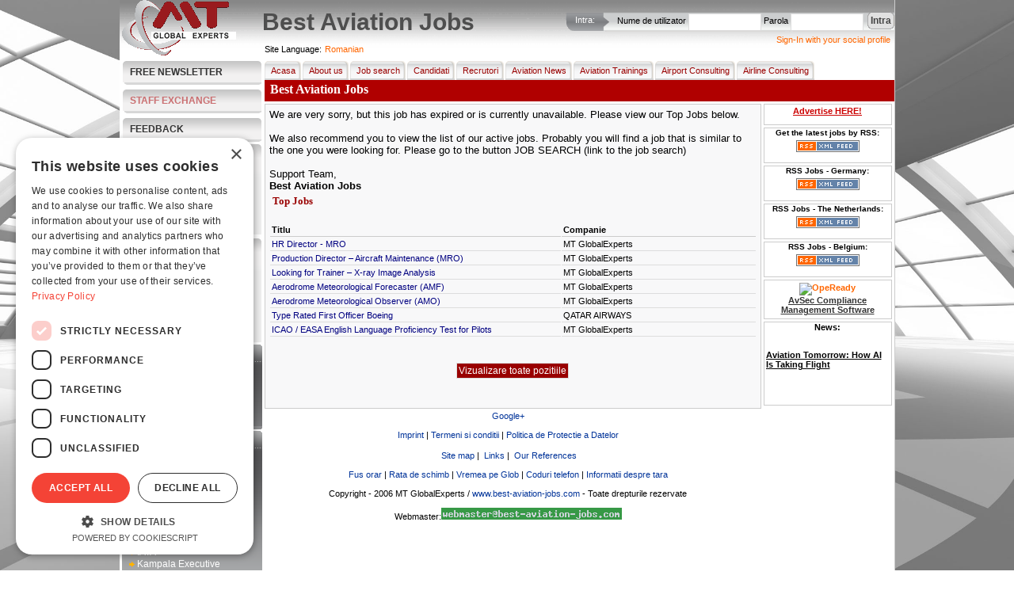

--- FILE ---
content_type: text/html; charset=UTF-8
request_url: https://www.best-aviation-jobs.com/ro/jobs/preview_job/82661/82661/Hiring+B737NG+TRI+-+Air+India+Express
body_size: 9579
content:
<!DOCTYPE html>
            <html xmlns="http://www.w3.org/1999/xhtml" lang="ro" xml:lang="ro" dir="ltr">
		
<head>
<title>Best Aviation Jobs</title>
<base href="https://www.best-aviation-jobs.com" />
<meta http-equiv="Content-Type" content="text/html; charset=UTF-8" />
<meta name="description" content="Best Aviation Jobs - oameni din interiorul aviatiei, combinand experienta ampla in domeniu cu cele mai inovative tehnologii. " />
<meta name="keywords" content="aviatiei" />
<meta name="robots" content="index,follow,all" />
<meta name="revisit-after" content="1 Days"/>
<meta name="google-site-verification" content="bfLMk3Xx8_Fd-PBx2OSFTIrXuwQUG-BCyhAZtR_rJZI" />
<meta name="expires" content="0" /><meta name="resource-type" content="document" />
<meta name="verify-v1" content="RmDPYhc9OLkLXkqFyRF3vLmeIkLkQQBvTJT6qLEi+9k=" />
<meta name="rating" content="general" />
<meta name="audience" content="all" />
<meta name="distribution" content="global" />
<meta name="content-language" content="ro" />

<link media="all" rel="alternate" type="application/rss+xml" title="Job Search by RSS"   href="https://www.best-aviation-jobs.com/ro/rssfeeds"   />
<link rel="stylesheet" type="text/css"  href="https://www.best-aviation-jobs.com/templates/default/site/styles/main1.css"  media="screen" />
<link rel="stylesheet" type="text/css"  href="https://www.best-aviation-jobs.com/templates/default/site/styles/menu.css"  media="screen" />
<link rel="stylesheet" type="text/css"  href="https://www.best-aviation-jobs.com/templates/default/site/styles/print.css"  media="print" />

<script>
window.dataLayer = window.dataLayer || [];
dataLayer.push({
  'event': 'default_consent',
  'analytics_storage': 'denied',
  'ad_storage': 'denied',
  'ad_user_data': 'denied',
  'ad_personalization': 'denied'
});
</script>

<!-- Google Tag Manager -->
<script>(function(w,d,s,l,i){w[l]=w[l]||[];w[l].push({'gtm.start':
new Date().getTime(),event:'gtm.js'});var f=d.getElementsByTagName(s)[0],
j=d.createElement(s),dl=l!='dataLayer'?'&l='+l:'';j.async=true;j.src=
'https://www.googletagmanager.com/gtm.js?id='+i+dl;f.parentNode.insertBefore(j,f);
})(window,document,'script','dataLayer','GTM-KN8VZSFC');</script>
<!-- End Google Tag Manager -->

<script language="javascript" type="text/javascript"  src="https://www.best-aviation-jobs.com/templates/default/site/scripts/jquery-1.11.1.min.js"></script>
<script language="javascript" type="text/javascript"  src="https://www.best-aviation-jobs.com/templates/default/site/scripts/fancybox/jquery.fancybox.pack.js"></script>
<script language="javascript" type="text/javascript"  src="https://www.best-aviation-jobs.com/templates/default/site/scripts/main.js"></script>
<script language="javascript" type="text/javascript"  src="https://www.best-aviation-jobs.com/templates/default/site/scripts/generic.js"></script>

<script src='https://www.google.com/recaptcha/api.js'></script>
</head>
 <body>

<!-- Google Tag Manager (noscript) -->
<noscript><iframe src="https://www.googletagmanager.com/ns.html?id=GTM-KN8VZSFC"
height="0" width="0" style="display:none;visibility:hidden"></iframe></noscript>
<!-- End Google Tag Manager (noscript) -->
<script language="javascript" type="text/javascript">
	var POST_SUBMIT = 0;
	if (parseInt(0) == 1) POST_SUBMIT = 1;
	var __IMGPATH = 'templates/default/site/images/';
</script>
<div class="pagedescr">
    <div>Aviation Job Search - from the best companies in the world.</div>
    <div>career builder, aviation jobs for pilots, cabin crew, support team. Companies - post a job, search the
        employee database, request candidate search, use our premium membership.
    </div>
    <strong>Aviation Recruitment and Aviation Jobs</strong><br/>

    <div>
        What you can find at our website:
        <strong>Jobsearch</strong> for candidates - copy and paste your <strong>CV</strong>, receive jobs by email,
        <strong>apply for jobs</strong> view examples of <strong>Aviation Jobs</strong>
    </div>
    <ul>
        <li>Aviation Jobs Germany</li>
        <li>Aviation Jobs India</li>
        <li>Aviation Jobs Indonesia</li>
        <li>Aviation Jobs Dubai</li>
        <li>Aviation Jobs Korea</li>
        <li>Aviation Jobs Canada</li>
        <li>Aviation Jobs Switzerland</li>
        <li>Aviation Jobs Qatar</li>
        <li>Aviation Jobs Worldwide</li>
        <li>Aviation Jobs from Kingfisher Airlines</li>
        <li>Aviation Jobs from Lufthansa</li>
        <li>Aviation Jobs from Emirates</li>
        <li>Aviation Jobs from MT GlobalExperts</li>
        <li>Aviation Jobs from AirBridge</li>
        <li>Aviation Jobs from QATAR AIRWAYS</li>
        <li>Aviation Jobs from IATA</li>
        <li>Aviation Jobs from many more aviation companies</li>
    </ul>
    <div class="keyphases">
        <a href="https://www.best-aviation-jobs.com/search/jobsearch"  onclick="createCookie('tab',0,1)" title="Job Search">Job Search</a> |
        <a href="https://www.best-aviation-jobs.com/news"  onclick="createCookie('tab',0,1)" title="Aviation News">Aviation News</a> |
        <a href="https://www.best-aviation-jobs.com/about_us"  onclick="createCookie('tab',1,1)" title="Despre noi">Despre noi</a> |
        <a href="https://www.best-aviation-jobs.com/addresume"  title="Candidates - Add Your Resume">Candidates - Add Your Resume</a> |
        <a href="https://www.best-aviation-jobs.com/recruiters"  title="Recruiters - Post a Job">Recruiters - Post a Job</a> |
        <a href="https://www.best-aviation-jobs.com/sitemap"  onclick="createCookie('tab',0,1)" title="Sitemap">Sitemap</a> |
    </div>
</div>


<div class="page">
    <img id="bg"  src="https://www.best-aviation-jobs.com/templates/default/site/images/bg_luftfahrt1.jpg" />
    <!-- HEADER -->
    <div class="header">
        <div id="header_image">
            <a href="https://www.best-aviation-jobs.com/ro"  title="Acasa"><img src="templates/default/site/images/MtGlobalExperts.gif"
                                                                       alt="Best Aviation Jobs" title="Best Aviation Jobs"
                                                                       border="0"/></a>
        </div>
        <div id="login_up">
            <div id="loginTitle">Intra:</div>
            <img src="https://www.best-aviation-jobs.com/templates/default/site/images/tu_m.gif"  style="float:left" alt="Intra"/>

            <div id="loginFormBox">
                
                <form method="post" action="https://www.best-aviation-jobs.com/ro/profile/login" name="loginform"
                      onkeydown="if(event.keyCode == 13) { document.loginform.submit(); }">
                    <input type="hidden" name="form_act" value="login"/>

                    <div style="float:left; padding-top:5px; padding-right:3px;">Nume de utilizator</div>
                    <div style="float:left; "><input tabindex="1" type="text" name="username" id="username" size="13"
                                                     maxlength="50"/></div>
                    <div style="float:left; padding-left:3px; padding-top:5px; padding-right:3px;">Parola</div>
                    <div style="float:left"><input tabindex="2" type="password" name="password" id="password" size="13"
                                                   maxlength="50"/></div>
                    <div style="float:left; margin-top:4px; margin-left:5px;">
                        <a tabindex="3" style="cursor:pointer;" onclick="document.loginform.submit();"
                           class="grBtn"><span>Intra</span></a>
                    </div>
                </form>
                
                
            </div>
            <div class="clear"></div>
            <div class="janrain">
			<a class="janrainEngage"  href="https://www.best-aviation-jobs.com/#">Sign-In with your social profile</a>
			</div>
        </div>
        <h1 id="printPrintTitle">Best Aviation Jobs</h1>

        <div class="clear"></div>
        <div id="available_langs">
            <p class="lang_title">View Best Aviation Jobs in</p>
            <ul>
                
                <li><a class="bg"  href="https://www.best-aviation-jobs.com/bg/jobs/preview_job/82661/82661/Hiring+B737NG+TRI+-+Air+India+Express"  title="Bulgarian">Български</a></li>
                
                <li><a class="zh"  href="https://www.best-aviation-jobs.com/zh/jobs/preview_job/82661/82661/Hiring+B737NG+TRI+-+Air+India+Express"  title="Chinese">中文</a></li>
                
                <li><a class="cs"  href="https://www.best-aviation-jobs.com/cs/jobs/preview_job/82661/82661/Hiring+B737NG+TRI+-+Air+India+Express"  title="Czech">Čeština</a></li>
                
                <li><a class="en"  href="https://www.best-aviation-jobs.com/en/jobs/preview_job/82661/82661/Hiring+B737NG+TRI+-+Air+India+Express"  title="English">English</a></li>
                
                <li><a class="fr"  href="https://www.best-aviation-jobs.com/fr/jobs/preview_job/82661/82661/Hiring+B737NG+TRI+-+Air+India+Express"  title="French">Français</a></li>
                
                <li><a class="de"  href="https://www.best-aviation-jobs.com/de/jobs/preview_job/82661/82661/Hiring+B737NG+TRI+-+Air+India+Express"  title="German">Deutsch</a></li>
                
                <li><a class="gr"  href="https://www.best-aviation-jobs.com/gr/jobs/preview_job/82661/82661/Hiring+B737NG+TRI+-+Air+India+Express"  title="Greek">Greek</a></li>
                
                <li><a class="ro"  href="https://www.best-aviation-jobs.com/ro/jobs/preview_job/82661/82661/Hiring+B737NG+TRI+-+Air+India+Express"  title="Romanian">Romanian</a></li>
                
                <li><a class="ru"  href="https://www.best-aviation-jobs.com/ru/jobs/preview_job/82661/82661/Hiring+B737NG+TRI+-+Air+India+Express"  title="Russian">Pусский</a></li>
                
                <li><a class="es"  href="https://www.best-aviation-jobs.com/es/jobs/preview_job/82661/82661/Hiring+B737NG+TRI+-+Air+India+Express"  title="Spanish">Español</a></li>
                
                <li><a class="uk"  href="https://www.best-aviation-jobs.com/uk/jobs/preview_job/82661/82661/Hiring+B737NG+TRI+-+Air+India+Express"  title="Ukrainian">Украї́нська</a></li>
                
                <li><a class="vi"  href="https://www.best-aviation-jobs.com/vi/jobs/preview_job/82661/82661/Hiring+B737NG+TRI+-+Air+India+Express"  title="Vietnamese">Vietnamese</a></li>
                
            </ul>
        </div>
        <div class="clear"></div>

    </div>
    <!-- ENDING HEADER -->
    <!-- LEFTMENU STARTING -->
    <div id="leftmenu">
        <dl class="newsLetter">
            <dd><a href="https://www.best-aviation-jobs.com/ro/newsletter">Free Newsletter</a></dd>
        </dl>
        <dl class="newsLetter">
            <dd class="staff-exchange-button"><a href="https://www.best-aviation-jobs.com/ro/staff-exchange">STAFF EXCHANGE</a></dd>
        </dl>
        <dl class="newsLetter">
            <dd><a href="https://www.best-aviation-jobs.com/ro/feedback">FEEDBACK</a></dd>
        </dl>
        
        

        
        <dl class="listMenu">
            <dd class="boxtitle" onclick="document.location='?act=addresume'">Candidati</dd>
            
            <dd onclick="location='?act=profile&amp;sub=register&amp;c=1'">
                <div><a href="https://www.best-aviation-jobs.com/ro/profile/register/?c=1">Inregistrare gratuita</a></div>
            </dd>
            
            <dd onclick="location='https://www.best-aviation-jobs.com/?act=alerts&amp;sub=jobs_alert'">
                <div><a href="https://www.best-aviation-jobs.com/ro/alerts/jobs_alert">Job alerts by E-mail</a></div>
            </dd>
            <dd onclick="location='https://www.best-aviation-jobs.com/?act=search&amp;sub=jobsearch'">
                <div><a href="https://www.best-aviation-jobs.com/ro/search/jobsearch">Job Search</a></div>
            </dd>
            <dd onclick="location='https://www.best-aviation-jobs.com/?act=search&amp;sub=jobsearc'">
                <div><a href="https://www.best-aviation-jobs.com/ro/search/jobsearch">Vizualizare toate pozitiile</a></div>
            </dd>

            
            <dd onclick="location='https://www.best-aviation-jobs.com/?act=addresume'">
                <div><a href="https://www.best-aviation-jobs.com/ro/addresume">Add Resume</a></div>
            </dd>
            
            <!--				<dd onclick="location='https://www.best-aviation-jobs.com/?act=cv_writing'"><div><a href="https://www.best-aviation-jobs.com/ro/cv_writing"  >CV Writing</a></div></dd>
                            <dd onclick="location='https://www.best-aviation-jobs.com/?act=interview_skills_trainings'"><div><a href="https://www.best-aviation-jobs.com/ro/interview_skills_trainings"  >Interview Skills Trainings</a></div></dd>-->
        </dl>
        
        
        <dl class="listMenu">
            <dd class="boxtitle" onclick="document.location='?act=forrecruiters'">Recrutori</dd>
            <dd onclick="location='https://www.best-aviation-jobs.com/?act=postjob'">
                <div><a href="https://www.best-aviation-jobs.com/ro/postjob">Post Jobs</a></div>
            </dd>
            <dd onclick="location='https://www.best-aviation-jobs.com/?act=viewresumes'">
                <div><a href="https://www.best-aviation-jobs.com/ro/viewresumes">View Resumes</a></div>
            </dd>
            <dd onclick="location='https://www.best-aviation-jobs.com/?act=alerts&amp;sub=cvs_alert'">
                <div><a href="https://www.best-aviation-jobs.com/ro/alerts/cvs_alert">Latest Resumes by E-Mail</a></div>
            </dd>
            <dd onclick="location='https://www.best-aviation-jobs.com/?act=jobs&amp;sub=candidate_request'">
                <div><a href="https://www.best-aviation-jobs.com/ro/jobs/candidate_request">Ask for Candidate Search</a></div>
            </dd>
            <dd onclick="location='https://www.best-aviation-jobs.com/?act=crewdays'">
                <div><a href="https://www.best-aviation-jobs.com/ro/crewdays">Crew Recruitment Days</a></div>
            </dd>
            <dd onclick="location='https://www.best-aviation-jobs.com/?act=advertise'">
                <div><a href="https://www.best-aviation-jobs.com/ro/advertise">Advertise with us</a></div>
            </dd>
        </dl>
        
        
        <div id="TopJobsB">
            <div id="TopJobsT">
                <div id="TopJobsTitle">Top Job Offers:</div>
                <script language="javascript" type="text/javascript">
                    /* <![CDATA[ */
                    var v_content = '';
                    v_content = [	['<a style=color:white; href=ro\/jobs\/preview_job\/82674\/82674\/HR+Director+-+MRO>HR Director - MRO<\/a><br \/><br \/><a style=color:white; href=ro/jobs/preview_job/82673/82673/Production+Director+%E2%80%93+Aircraft+Maintenance+%28MRO%29>Production Director – Aircraft Maintenance (MRO)<\/a><br \/><br \/>','Production Director – Aircraft Maintenance (MRO)','_blank'],	['<a style=color:white; href=ro\/jobs\/preview_job\/82672\/82672\/Looking+for+Trainer+%E2%80%93+X-ray+Image+Analysis>Looking for Trainer – X-ray Image Analysis<\/a><br \/><br \/><a style=color:white; href=ro/jobs/preview_job/82671/82671/Aerodrome+Meteorological+Forecaster+%28AMF%29>Aerodrome Meteorological Forecaster (AMF)<\/a><br \/><br \/>','Aerodrome Meteorological Forecaster (AMF)','_blank'],	['<a style=color:white; href=ro\/jobs\/preview_job\/82670\/82670\/Aerodrome+Meteorological+Observer+%28AMO%29>Aerodrome Meteorological Observer (AMO)<\/a><br \/><br \/><a style=color:white; href=ro/jobs/preview_job/82669/82669/Type+Rated+First+Officer+Boeing>Type Rated First Officer Boeing<\/a><br \/><br \/>','Type Rated First Officer Boeing','_blank']];
                    /* ]]> */
                </script>
                <div style="margin-right: -11px">
                    <script type="text/javascript"  src="https://www.best-aviation-jobs.com/templates/default/site/scripts/v_newsticker_1.js"></script>
                </div>
            </div>
            <div style="display:none">
                Top Job Offers:<br/>
            </div>
        </div>
        
        
        <div id="TopRB">
            <div id="TopRT">
                <div id="TopRTitle">Recrutori de top</div>
                <ul id="TopRList">
                    
                    <li><a href="https://www.best-aviation-jobs.com/ro/member/view_company/17972"  title="airBaltic">airBaltic</a>
                    </li>
                    
                    <li><a href="https://www.best-aviation-jobs.com/ro/member/view_company/11081"  title="ARTS">ARTS</a>
                    </li>
                    
                    <li><a href="https://www.best-aviation-jobs.com/ro/member/view_company/18220"  title="AVIK AVIATION">AVIK AVIATION</a>
                    </li>
                    
                    <li><a href="https://www.best-aviation-jobs.com/ro/member/view_company/17270"  title="Bombardier">Bombardier</a>
                    </li>
                    
                    <li><a href="https://www.best-aviation-jobs.com/ro/member/view_company/18447"  title="EGIS">EGIS</a>
                    </li>
                    
                    <li><a href="https://www.best-aviation-jobs.com/ro/member/view_company/15259"  title="Etihad Airways">Etihad Airways</a>
                    </li>
                    
                    <li><a href="https://www.best-aviation-jobs.com/ro/member/view_company/18191"  title="First 2 Resource Limited">First 2 Resource Limited</a>
                    </li>
                    
                    <li><a href="https://www.best-aviation-jobs.com/ro/member/view_company/18808"  title="Heston Airlines">Heston Airlines</a>
                    </li>
                    
                    <li><a href="https://www.best-aviation-jobs.com/ro/member/view_company/912"  title="IATA">IATA</a>
                    </li>
                    
                    <li><a href="https://www.best-aviation-jobs.com/ro/member/view_company/18835"  title="Kampala Executive Aviation">Kampala Executive Aviation</a>
                    </li>
                    
                </ul>
            </div>
        </div>
        
        
        <div class="listMenu">
            <div class="boxtitle">Today`s Survey:</div>
            <div id="survey">
                
    <label class="survey_title">How do you feel about the current job market in aviation?</label><br/>
    
                <form action="" method="post" name="surveyform">
    <input type="hidden" name="vote_act" value="5"/>
    <input type="hidden" name="question_id" value="27"/>
    

    <div style="padding-left:7px; padding-top:5px;">
        


        <div style="float:left"><input type="radio" name="answer" id="answer_103" value="103"
                                       class="radio"/></div>
        <div onclick="markField('answer_103', 1);"
             style="cursor:pointer; float:left; width:120px; font-size:12px; color:#333333 ">Very optimistic
        </div>
        <div class="clear" style="padding-top:7px;"></div>

        


        <div style="float:left"><input type="radio" name="answer" id="answer_104" value="104"
                                       class="radio"/></div>
        <div onclick="markField('answer_104', 1);"
             style="cursor:pointer; float:left; width:120px; font-size:12px; color:#333333 ">Somewhat optimistic
        </div>
        <div class="clear" style="padding-top:7px;"></div>

        


        <div style="float:left"><input type="radio" name="answer" id="answer_105" value="105"
                                       class="radio"/></div>
        <div onclick="markField('answer_105', 1);"
             style="cursor:pointer; float:left; width:120px; font-size:12px; color:#333333 ">Neutral 
        </div>
        <div class="clear" style="padding-top:7px;"></div>

        


        <div style="float:left"><input type="radio" name="answer" id="answer_106" value="106"
                                       class="radio"/></div>
        <div onclick="markField('answer_106', 1);"
             style="cursor:pointer; float:left; width:120px; font-size:12px; color:#333333 ">Pessimistic
        </div>
        <div class="clear" style="padding-top:7px;"></div>

        


        <div style="float:left"><input type="radio" name="answer" id="answer_107" value="107"
                                       class="radio"/></div>
        <div onclick="markField('answer_107', 1);"
             style="cursor:pointer; float:left; width:120px; font-size:12px; color:#333333 ">Very pessimistic
        </div>
        <div class="clear" style="padding-top:7px;"></div>

        

    </div>
    <div align="center" style="white-space: nowrap; margin-top: 5px;">
        <input type="submit" name="vote" value="Vote" style=" margin-right:5px; float:left;" class="button"
               onclick="return CheckAnswer();"/>
        <input type="button" name="archive" value="Archive" style=" margin-right:0; float:left;" class="button"
               onclick="document.location='https://www.best-aviation-jobs.com/ro/poll/archive'"/>
    </div>
    <div style="clear:both; padding-bottom:5px;"></div>
    &raquo; <a href="https://www.best-aviation-jobs.com/ro/poll"  title="">Results</a>

</form>

<script type="text/javascript" language="javascript">
    /* <![CDATA[ */
    function setSurvayOption(formname, answer_id) {
        image_path = 'templates/default/site/images/';
        form_obj = eval('document.' + formname);
        radio_obj = eval('document.' + formname + '.answer_' + answer_id);
        radio_obj.checked = true;
        a = 1;
        for (i = 3; i <= (form_obj.elements.length - 2); i++) {
            a_obj = eval('document.' + formname + '.answer_' + a);
            i_obj = eval('document.' + formname + '.image_' + a);
            if (a_obj.checked) {
                i_obj.src = image_path + 'survay/checkbox_on.gif';
            } else {
                i_obj.src = image_path + 'survay/checkbox.gif';
            }
            a++;
        }

    }

    function CheckAnswer() {

        var radioObj = document.surveyform.answer;
        var radioLength = radioObj.length;
        var bool = false;
        for (var i = 0; i < radioLength; i++) {

            if (radioObj[i].checked) {

                bool = true;

            }
        }
        if (!bool) {

            alert('Please select an answer');
            return false;
        } else {

            return true;

        }
    }
    /* ]]> */
</script>
                
                
            </div>
            <div class="clear"></div>
        </div>
        
        <div class="clear"></div>
        <div align="center" id="banner_1" class="leftBanner"></div>
        <div align="center" id="banner_2" class="leftBanner"></div>
        <div align="center" id="banner_3" class="leftBanner"></div>
        <div align="center" id="banner_4" class="leftBanner"></div>
        <div class="clear"></div>
    </div>
    <!-- ENDING LEFTMENU -->
    <!-- BODY STARTING -->
    <div id="body">
        <!-- HEADERMENU -->

        <div class="lang active"><label for="active_lang">Site Language:</label>&nbsp;<a id="active_lang"
                                                                                                class="picker">Romanian</a>
        </div>
        <div class="menu">
            <ul>
                <li><a href="https://www.best-aviation-jobs.com/ro"  title="Acasa"><img src="templates/default/site/images/px.gif" width="3"
                                                                              height="24"
                                                                              border="0"
                                                                              alt="Acasa">Acasa</a>
                </li>
                <li><a href="https://www.best-aviation-jobs.com/ro/about_us"  title="Despre noi"><img src="templates/default/site/images/px.gif" width="3" height="24"
                                                                         border="0" alt="Despre noi"/>About
                    us</a></li>
                <li><a href="https://www.best-aviation-jobs.com/ro/search/jobsearch"  title="Cauta loc de munca"><img src="templates/default/site/images/px.gif"
                                                                                           alt="Cauta loc de munca"
                                                                                           width="3"
                                                                                           height="24" border="0">Job
                    search</a></li>
                
                <li>
                    <a href="https://www.best-aviation-jobs.com/ro/addresume"  title="Candidati"><img src="templates/default/site/images/px.gif" width="3" height="24"
                                                                            border="0" alt="Candidati"/>Candidati
                        <!--[if IE 7]><!--></a><!--<![endif]-->
                    <!--[if lte IE 6]>
                    <table>
                        <tr>
                            <td><![endif]-->
                    <ul>
                        
                        <li><a href="https://www.best-aviation-jobs.com/ro/profile"  title="Intra">Intra</a></li>
                        <li><a href="https://www.best-aviation-jobs.com/ro/profile/register/?c=1"  title="Inregistrare gratuita">Register
                            free</a></li>
                        <!-- END notlogged -->
                        
                        <li><a href="https://www.best-aviation-jobs.com/ro/member"  title="Editeaza/vizualizeaza CV">Editeaza/vizualizeaza CV</a></li>
                        <li><a href="https://www.best-aviation-jobs.com/ro/alerts/jobs_alert"  title="Job alerts by E-mail">Job alerts
                            by
                            E-mail</a></li>
                        <li><a href="https://www.best-aviation-jobs.com/ro/search/jobsearch"  title="Cauta loc de munca">Cauta loc de munca</a></li>
                        <li><a href="https://www.best-aviation-jobs.com/ro/interview_tips"  title="Sugestii pentru interviuri">Sugestii pentru interviuri</a></li>
                        <li><a href="https://www.best-aviation-jobs.com/ro/delacc"  title="Delete My Account">Delete My Account</a></li>
                        <!--									<li><a href="https://www.best-aviation-jobs.com/ro/cv_writing"  title="CV Writing">CV Writing</a></li>
                                                            <li><a href="https://www.best-aviation-jobs.com/ro/interview_skills_trainings"  title="Interview Skills Trainings">Interview Skills Trainings</a></li>-->
                    </ul>
                    <!--[if lte IE 6]></td></tr></table></a><![endif]-->
                </li>
                
                
                <li><a href="https://www.best-aviation-jobs.com/ro/recruiters"  title="Recrutori"><img src="templates/default/site/images/px.gif"
                                                                               alt="Recrutori" width="3"
                                                                               height="24"
                                                                               border="0"/>Recrutori
                    <!--[if IE 7]><!--></a><!--<![endif]-->
                    <!--[if lte IE 6]>
                    <table>
                        <tr>
                            <td><![endif]-->
                    <ul>
                        <!-- BEGIN notlogged -->
                        <li><a href="https://www.best-aviation-jobs.com/ro/profile"  title="Intra">Intra</a></li>
                        <li><a href="https://www.best-aviation-jobs.com/ro/profile/register/?c=2"  title="Inregistrare gratuita">Register
                            free</a></li>
                        
                        
                        <li><a href="https://www.best-aviation-jobs.com/ro/member"  title="Editeaza profil">Editeaza profil</a></li>
                        <li><a href="https://www.best-aviation-jobs.com/ro/jobs/paid_job"  title="Publica un anunt platit">Publish paid job
                            ad</a></li>
                        <li><a href="https://www.best-aviation-jobs.com/ro/jobs/post_premium_job"  title="Publica un anunt- Utilizatori Premium">Publish
                            job-Premium users</a></li>
                        <li><a href="https://www.best-aviation-jobs.com/ro/jobs/view_candidates"  title="Vizualizeaza candidati">View
                            candidates</a></li>
                        <li><a href="https://www.best-aviation-jobs.com/ro/payments"  title="Statut plata">Statut plata</a></li>
                        <li><a href="https://www.best-aviation-jobs.com/ro/jobs"  title="Lucreaza cu pozitiile">Lucreaza cu pozitiile</a></li>
                        <li><a href="https://www.best-aviation-jobs.com/ro/search/cvsearch"  title="Cautare baza de date">Search the
                            database</a></li>
                        <li><a href="https://www.best-aviation-jobs.com/ro/jobs/candidate_request"  title="Cerere Cautare candidati">Request
                            for Candidates Search</a></li>
                        <li><a href="https://www.best-aviation-jobs.com/ro/payments/?premium=1"  title="Membru Premium">Premium
                            Membership</a></li>
                        <li><a href="https://www.best-aviation-jobs.com/ro/Pilots-Cabin-Crew-Leasing"  title="Pilots/Cabin Crew Leasing">Pilots/Cabin
                            Crew Leasing</a></li>
                        <li><a href="https://www.best-aviation-jobs.com/ro/Publish-Press-release"  title="Publish Press-release">Publish
                            Press-release</a></li>
                        <li><a href="https://www.best-aviation-jobs.com/ro/advertise"  title="Advertise with us">Advertise with us</a></li>

                    </ul>
                    <!--[if lte IE 6]></td></tr></table></a><![endif]-->
                </li>
                
                <li><a href="https://www.best-aviation-jobs.com/ro/news"  title="Aviation News"><img src="templates/default/site/images/px.gif" width="3" height="24"
                                                                          border="0" alt="Aviation News"/>Aviation
                    News</a></li>
                <li><a href="https://www.best-aviation-jobs.com/ro/trainings"  title="Aviation Trainings"><img src="templates/default/site/images/px.gif" width="3"
                                                                                    height="24"
                                                                                    border="0"
                                                                                    alt="Aviation Trainings"/>Aviation
                    Trainings</a></li>
                <li><a href="https://www.best-aviation-jobs.com/ro/airport_consulting"  title="Airport Consulting"><img src="templates/default/site/images/px.gif"
                                                                                             width="3" height="24"
                                                                                             border="0"
                                                                                             alt="Airport Consulting"/>Airport
                    Consulting</a></li>
                <li><a href="https://www.best-aviation-jobs.com/ro/airline_consulting"  title="Airline Consulting"><img src="templates/default/site/images/px.gif"
                                                                                             width="3" height="24"
                                                                                             border="0"
                                                                                             alt="Airline Consulting"/>Airline
                    Consulting</a></li>
            </ul>
        </div>
        <div style="clear:both;"></div>
        <!-- end of main nav -->
        <!-- HEADERMENU ENDING -->
        <!-- PAGE CONTENT BODY -->
        <div id="modTitle">Best Aviation Jobs</div>
        <div style="float:left;" id="innerbody1">
            
            <div id="innerbody">
                We are very sorry, but this job has expired or is currently unavailable. Please view our Top Jobs below.
<br />
<br />
We also recommend you to view the list of our active jobs. Probably you will find a job that is similar to the one you were looking for. Please go to the button JOB SEARCH (link to the job search)
<br />
<br />
Support Team,
<br />
<strong>Best Aviation Jobs</strong>
<br />
<h3>Top Jobs</h3>
<br />
<table class="Grid" width="100%" border="0" cellspacing="1" cellpadding="1" summary="best-aviation-jobs">
    <thead>
        <tr>
            <td width="60%">Titlu</td>
            <td>Companie</td>
        </tr>
    </thead>
    <tbody>
        
        <tr>

            <td><a title="HR Director - MRO"  href="https://www.best-aviation-jobs.com/ro/jobs/preview_job/82674/82674/HR+Director+-+MRO">HR Director - MRO</a></td>
            <td>MT GlobalExperts</td>
        </tr>
        
        <tr>

            <td><a title="Production Director – Aircraft Maintenance (MRO)"  href="https://www.best-aviation-jobs.com/ro/jobs/preview_job/82673/82673/Production+Director+%E2%80%93+Aircraft+Maintenance+%28MRO%29">Production Director – Aircraft Maintenance (MRO)</a></td>
            <td>MT GlobalExperts</td>
        </tr>
        
        <tr>

            <td><a title="Looking for Trainer – X-ray Image Analysis "  href="https://www.best-aviation-jobs.com/ro/jobs/preview_job/82672/82672/Looking+for+Trainer+%E2%80%93+X-ray+Image+Analysis">Looking for Trainer – X-ray Image Analysis </a></td>
            <td>MT GlobalExperts</td>
        </tr>
        
        <tr>

            <td><a title="Aerodrome Meteorological Forecaster (AMF)"  href="https://www.best-aviation-jobs.com/ro/jobs/preview_job/82671/82671/Aerodrome+Meteorological+Forecaster+%28AMF%29">Aerodrome Meteorological Forecaster (AMF)</a></td>
            <td>MT GlobalExperts</td>
        </tr>
        
        <tr>

            <td><a title="Aerodrome Meteorological Observer (AMO)"  href="https://www.best-aviation-jobs.com/ro/jobs/preview_job/82670/82670/Aerodrome+Meteorological+Observer+%28AMO%29">Aerodrome Meteorological Observer (AMO)</a></td>
            <td>MT GlobalExperts</td>
        </tr>
        
        <tr>

            <td><a title="Type Rated First Officer Boeing"  href="https://www.best-aviation-jobs.com/ro/jobs/preview_job/82669/82669/Type+Rated+First+Officer+Boeing">Type Rated First Officer Boeing</a></td>
            <td>QATAR AIRWAYS</td>
        </tr>
        
        <tr>

            <td><a title="ICAO / EASA English Language Proficiency Test for Pilots"  href="https://www.best-aviation-jobs.com/ro/jobs/preview_job/82663/82663/ICAO+-+EASA+English+Language+Proficiency+Test+for+Pilots">ICAO / EASA English Language Proficiency Test for Pilots</a></td>
            <td>MT GlobalExperts</td>
        </tr>
        
    </tbody>
</table>
<br />
<br />
<div align="center">
    <input type="button" name="all" class="button" onclick="location='https://www.best-aviation-jobs.com/ro/search/jobsearch'" value="Vizualizare toate pozitiile" />
</div>
<br />
<br />

                <div class="clear"></div>
            </div>
        </div>
        <!-- PAGE CONTENT BODY -->
        <!-- RIGHTMENU -->
        <div id="rightmenu">


            <script type="text/javascript" language="javascript">
                /* <![CDATA[ */
                clickTrack('Ofrw9kDCU3OMqde', 'keyword');
                /* ]]> */
            </script>

            <div class="rightZone" align="center">
                <a href="https://www.best-aviation-jobs.com/ro/advertise"  style="color:#CC0000;" title="{$t.r_link_advertise_homepage}">Advertise
                    HERE!</a>
            </div>
            <div class="rightZone" align="center">
                <div style="font-size: 10px; font-weight: bold; padding-bottom: 4px">Get the latest jobs by RSS:
                </div>
                <a target="_blank"  href="https://www.best-aviation-jobs.com/ro/rssfeeds"><img src="templates/default/site/images/rss.gif" alt="RSS Pozitii"
                                                                        border="0" title="RSS Pozitii"/></a>
            </div>

            <div class="rightZone" align="center">
                <div style="font-size: 10px; font-weight: bold; padding-bottom: 4px">RSS Jobs - Germany:
                </div>
                <a target="_blank"  href="https://www.best-aviation-jobs.com/ro/rssfeeds/?country=germany&amp;jt=s"><img src="templates/default/site/images/rss.gif"
                                                                                             alt="RSS Jobs - Germany"
                                                                                             border="0"
                                                                                             title="RSS Jobs - Germany"/></a>
            </div>
            <div class="rightZone" align="center">
                <div style="font-size: 10px; font-weight: bold; padding-bottom: 4px">RSS Jobs - The Netherlands:
                </div>
                <a target="_blank"  href="https://www.best-aviation-jobs.com/ro/rssfeeds/?country=netherlands&amp;jt=s"><img src="templates/default/site/images/rss.gif"
                                                                                                 alt="RSS Jobs - The Netherlands"
                                                                                                 border="0"
                                                                                                 title="RSS Jobs - The Netherlands"/></a>
            </div>
            <div class="rightZone" align="center">
                <div style="font-size: 10px; font-weight: bold; padding-bottom: 4px">RSS Jobs - Belgium:
                </div>
                <a target="_blank"  href="https://www.best-aviation-jobs.com/ro/rssfeeds/?country=belgium&amp;jt=s"><img src="templates/default/site/images/rss.gif"
                                                                                             alt="RSS Jobs - Belgium"
                                                                                             border="0"
                                                                                             title="RSS Jobs - Belgium"/></a>
            </div>

            <div align="center" id="banner_5" class="rightBanner"></div>
            <div align="center" id="banner_6" class="rightBanner"></div>
            <div align="center" id="banner_7" class="rightBanner"></div>
            <div class="clear"></div>


            <div class="rightZone">
                <div style="font-size: 11px; font-weight: bold; text-align: center; margin: auto">News:</div>
                <script language="javascript" type="text/javascript">
                    /* <![CDATA[ */
                    var n_content = '';
                    n_content = [['<a style=color:black; href=ro/news/view/25373>Aviation Tomorrow: How AI Is Taking Flight</a><br /><br />','Aviation Tomorrow: How AI Is Taking Flight','_blank'],
	['<a style=color:black; href=ro/news/view/25372>OpeReady Compliance Management</a><br /><br />','OpeReady Compliance Management','_blank'],
	['<a style=color:black; href=ro/news/view/25371>Aviation Security Pre-employment Testing</a><br /><br />','Aviation Security Pre-employment Testing','_blank'],
	['<a style=color:black; href=ro/news/view/25370>Reduce Admin Burden, Gain Full Oversight — Discover OpeReady</a><br /><br />','Reduce Admin Burden, Gain Full Oversight — Discover OpeReady','_blank'],
	['<a style=color:black; href=ro/news/view/25369>Your Weekly Snapshot of Global Aviation News &amp; Trends</a><br /><br />','Your Weekly Snapshot of Global Aviation News &amp; Trends','_blank'],
	['<a style=color:black; href=ro/news/view/25368>OpeReady Compliance Management System</a><br /><br />','OpeReady Compliance Management System','_blank'],
	['<a style=color:black; href=ro/news/view/25367>Your Next Aviation Job Could Be Waiting – See What’s New!</a><br /><br />','Your Next Aviation Job Could Be Waiting – See What’s New!','_blank'],
	['<a style=color:black; href=ro/news/view/25366>Aviation Job Market Soars in 2025: Who’s Hiring and Where</a><br /><br />','Aviation Job Market Soars in 2025: Who’s Hiring and Where','_blank'],
	['<a style=color:black; href=ro/news/view/25365>ICAO / EASA English Language Proficiency Test for Pilots</a><br /><br />','ICAO / EASA English Language Proficiency Test for Pilots','_blank'],
	['<a style=color:black; href=ro/news/view/25364>VAT refund innovation at Milan Airports aims to unleash 25% more spending power</a><br /><br />','VAT refund innovation at Milan Airports aims to unleash 25% more spending power','_blank'],
	['<a style=color:black; href=ro/news/view/25363>Women in Aviation Leadership - Master class</a><br /><br />','Women in Aviation Leadership - Master class','_blank'],
	['<a style=color:black; href=ro/news/view/25362>Passenger Terminal Expo and Conference 2024 opens today.</a><br /><br />','Passenger Terminal Expo and Conference 2024 opens today.','_blank'],
	['<a style=color:black; href=ro/news/view/25361>Lift off at Shannon Airport for prestigious Women in Aviation Mid-West Region networking event</a><br /><br />','Lift off at Shannon Airport for prestigious Women in Aviation Mid-West Region networking event','_blank'],
	['<a style=color:black; href=ro/news/view/25360>International business etiquette Course</a><br /><br />','International business etiquette Course','_blank'],
	['<a style=color:black; href=ro/news/view/25359>Women in Aviation Leadership - Master class</a><br /><br />','Women in Aviation Leadership - Master class','_blank'],
	['<a style=color:black; href=ro/news/view/25358>Futuristic Travel Arrives as Dublin Airport Announce Mobile Passport Control</a><br /><br />','Futuristic Travel Arrives as Dublin Airport Announce Mobile Passport Control','_blank'],
	['<a style=color:black; href=ro/news/view/25357>Airport Master Plan Course</a><br /><br />','Airport Master Plan Course','_blank'],
	['<a style=color:black; href=ro/news/view/25356>Etihad Airways Elevates Emirati Talent with Key Promotions on Its 20th Anniversary</a><br /><br />','Etihad Airways Elevates Emirati Talent with Key Promotions on Its 20th Anniversary','_blank'],
	['<a style=color:black; href=ro/news/view/25355>International Business Etiquette Training</a><br /><br />','International Business Etiquette Training','_blank'],
	['<a style=color:black; href=ro/news/view/25354>Aviation Marketing Training</a><br /><br />','Aviation Marketing Training','_blank']];

                    /* ]]> */
                </script>
                <script type="text/javascript"  src="https://www.best-aviation-jobs.com/templates/default/site/scripts/newsticker.js"></script>
            </div>
            <div class="clear"></div>
            
        </div>
        <div class="clear"></div>
        <!-- RIGHTMENU ENDING -->
    </div>
    <div class="footer">

        <br/><br/>
        <a href="https://plus.google.com/116181877482570421200"  rel="publisher">Google+</a>
        <br/><br/>
        <a href="https://www.best-aviation-jobs.com/ro/imprint">Imprint</a>
        | <a
            onclick="window.open('https://www.best-aviation-jobs.com/?act=terms&amp;p=1','img','width=600,height=600,menubar=no,status=no,location=no,toolbar=no,scrollbars=yes,resizable=no')"
            style="cursor:pointer;">Termeni si conditii</a>
        | <a
            onclick="window.open('https://www.best-aviation-jobs.com/?act=privacy_policy&amp;p=1','img','width=600,height=600,menubar=no,status=no,location=no,toolbar=no,scrollbars=yes,resizable=no')"
            style="cursor:pointer;">Politica de Protectie a Datelor</a>
        <br/>
        <a href="https://www.best-aviation-jobs.com/ro/sitemap"  title="Harta site"><img src="templates/default/site/images/px.gif" width="3" height="24"
                                                            border="0" alt="Harta site"/>Site
            map</a>
        | <a href="https://www.best-aviation-jobs.com/ro/links"  title="Links"><img src="templates/default/site/images/px.gif" width="3" height="24"
                                                         border="0"
                                                         alt="Links"/>Links</a>
        | <a href="https://www.best-aviation-jobs.com/ro/references"  title="Our References"><img src="templates/default/site/images/px.gif" width="3"
                                                                       height="24" border="0"
                                                                       alt="Our References"/>Our
        References</a>
        <br/><br/>
        <a href="http://www.timeanddate.com/worldclock/"  target="_blank">Fus orar</a>
        | <a href="http://www.x-rates.com/"  target="_blank">Rata de schimb</a>
        | <a href="http://www.worldweather.org/"  target="_blank">Vremea pe Glob</a>
        | <a href="http://countrycode.org"  target="_blank">Coduri telefon</a>
        | <a href="https://www.best-aviation-jobs.com/ro/countries">Informatii despre tara</a> <br/><br/>
        Copyright - 2006 MT GlobalExperts / <a href="https://www.best-aviation-jobs.com">www.best-aviation-jobs.com</a>
        -
        Toate drepturile rezervate<br/><br/>
        Webmaster:<img border="0"  src="https://www.best-aviation-jobs.com/imgtext.php"  alt="Webmaster" title="Webmaster"/>
        <br/><br/>

        <div class="clear"></div>

        <!-- SiteSearch Google -->
        <form method="get" action="https://www.google.de/custom" target="google_window">
            <a href="https://www.google.com/">
                <img src="https://www.google.com/logos/Logo_25wht.gif" border="0" alt="Google" align="middle"></img></a>

            <input type="hidden" name="domains" value="www.best-aviation-jobs.com"/>
            <label for="sbi" style="display: none">Enter your search terms</label>
            <input type="text" name="q" size="31" maxlength="255" value="" id="sbi"/>
            <label for="sbb" style="display: none">Submit search form</label>
            <input type="submit" name="sa" value="Cautare" id="sbb"/>
            <br/>
            <input type="radio" name="sitesearch" value="" checked="checked" id="ss0" class="radio"/>
            <label for="ss0" title="Search the Web">Web</label>

            <input type="radio" name="sitesearch" value="www.best-aviation-jobs.com" id="ss1" class="radio"/>
            <label for="ss1" title="Search www.best-aviation-jobs.com">www.best-aviation-jobs.com</label>

            <input type="hidden" name="client" value="pub-4143274213924413"/>
            <input type="hidden" name="forid" value="1"/>
            <input type="hidden" name="ie" value="UTF-8"/>
            <input type="hidden" name="oe" value="UTF-8"/>
            <input type="hidden" name="cof"
                   value="GALT:#008000;GL:1;DIV:#336699;VLC:663399;AH:center;BGC:FFFFFF;LBGC:336699;ALC:0000FF;LC:0000FF;T:000000;GFNT:0000FF;GIMP:0000FF;FORID:1"/>
            <input type="hidden" name="hl" value="en"/>
        </form>
        <!-- SiteSearch Google -->
    </div>
</div>


<script type="text/javascript" language="javascript"
        src="templates/default/site/scripts/air-datepicker/js/datepicker.js"></script>
<script type="text/javascript" language="javascript"
        src="templates/default/site/scripts/air-datepicker/js/i18n/datepicker.en.js"></script>

<script type="text/javascript">
    (function () {
        if (typeof window.janrain !== 'object') window.janrain = {
            //
        };
        window.janrain.settings = {
            //
        };

        janrain.settings.tokenUrl = 'https://www.best-aviation-jobs.com/ro/profile/engage';

        function isReady() {
            janrain.ready = true;
        }
        if (document.addEventListener) {
            document.addEventListener("DOMContentLoaded", isReady, false);
        } else {
            window.attachEvent('onload', isReady);
        }

        var e = document.createElement('script');
        e.type = 'text/javascript';
        e.id = 'janrainAuthWidget';

        if (document.location.protocol === 'https:') {
            e.src = 'https://rpxnow.com/js/lib/best-aviation-jobs/engage.js';
        } else {
            e.src = 'http://widget-cdn.rpxnow.com/js/lib/best-aviation-jobs/engage.js';
        }

        var s = document.getElementsByTagName('script')[0];
        s.parentNode.insertBefore(e, s);
    })();
</script>

<script language="javascript" type="text/javascript">
		
				if (!document.getElementById('banner_1')) { var a = 1; } else
				document.getElementById('banner_1').innerHTML = '\x3Cdiv class=\"allBannerCode\"\x3E\x3Ca href=\"https://www.best-aviation-jobs.com/r.php?id=59\" target=\"_blank\" title=\"AVIATION JOBS SEARCH\"\x3E\x3Cimg src=\"https://www.best-aviation-jobs.com/item.php?id=3606\" border=\"0\" alt=\"AVIATION JOBS SEARCH\" title=\"AVIATION JOBS SEARCH\" /\x3E\x3C/a\x3E\x3Cbr /\x3E\x3Ca class=\"banner_text\" target=\"_blank\" href=\"https://www.best-aviation-jobs.com/r.php?id=59\"\x3EAVIATION JOB SEARCH\x3C/a\x3E\x3C/div\x3E';

				if (!document.getElementById('banner_5')) { var a = 1; } else
				document.getElementById('banner_5').innerHTML = '\x3Cdiv class=\"allBannerCode\"\x3E\x3Ca href=\"https://www.best-aviation-jobs.com/r.php?id=88\" target=\"_blank\" title=\"OpeReady\"\x3E\x3Cimg src=\"https://www.best-aviation-jobs.com/item.php?id=5159\" border=\"0\" alt=\"OpeReady\" title=\"OpeReady\" /\x3E\x3C/a\x3E\x3Cbr /\x3E\x3Ca class=\"banner_text\" target=\"_blank\" href=\"https://www.best-aviation-jobs.com/r.php?id=88\"\x3EAvSec Compliance Management Software \x3C/a\x3E\x3C/div\x3E';

				if (!document.getElementById('banner_8')) { var a = 1; } else
				document.getElementById('banner_8').innerHTML = '\x3Cdiv class=\"allBannerCode\"\x3E\x3Ca href=\"https://www.best-aviation-jobs.com/r.php?id=89\" target=\"_blank\" title=\"OpeReady Top\"\x3E\x3Cimg src=\"https://www.best-aviation-jobs.com/item.php?id=5160\" border=\"0\" alt=\"OpeReady Top\" title=\"OpeReady Top\" /\x3E\x3C/a\x3E\x3Cbr /\x3E\x3Ca class=\"banner_text\" target=\"_blank\" href=\"https://www.best-aviation-jobs.com/r.php?id=89\"\x3EAvSec Compliance Management System\x3C/a\x3E\x3C/div\x3E';

</script>

    
<script language="javascript" type="text/javascript">
	changeRadioboxFields();
	changeCheckboxFields();
	changeLabelsFields();
</script>

<script type="text/javascript">
/* <![CDATA[ */
var google_conversion_id = 1065072180;
var google_custom_params = window.google_tag_params;
var google_remarketing_only = true;
/* ]]> */
</script>
<script type="text/javascript"  src="https://www.googleadservices.com/pagead/conversion.js">
</script>
<noscript>
<div style="display:inline;">
<img height="1" width="1" style="border-style:none;" alt=""  src="https://www.best-aviation-jobs.com/ro/googleads.g.doubleclick.net/pagead/viewthroughconversion/1065072180/?value=0&amp;guid=ON&amp;script=0" />
</div>
</noscript>
<script async src="https://pagead2.googlesyndication.com/pagead/js/adsbygoogle.js?client=ca-pub-4143274213924413"
     crossorigin="anonymous"></script>	</body>
</html>


--- FILE ---
content_type: text/html; charset=utf-8
request_url: https://www.google.com/recaptcha/api2/aframe
body_size: -87
content:
<!DOCTYPE HTML><html><head><meta http-equiv="content-type" content="text/html; charset=UTF-8"></head><body><script nonce="tjFhNhUIucYaFTz3m5Hyeg">/** Anti-fraud and anti-abuse applications only. See google.com/recaptcha */ try{var clients={'sodar':'https://pagead2.googlesyndication.com/pagead/sodar?'};window.addEventListener("message",function(a){try{if(a.source===window.parent){var b=JSON.parse(a.data);var c=clients[b['id']];if(c){var d=document.createElement('img');d.src=c+b['params']+'&rc='+(localStorage.getItem("rc::a")?sessionStorage.getItem("rc::b"):"");window.document.body.appendChild(d);sessionStorage.setItem("rc::e",parseInt(sessionStorage.getItem("rc::e")||0)+1);localStorage.setItem("rc::h",'1769064629782');}}}catch(b){}});window.parent.postMessage("_grecaptcha_ready", "*");}catch(b){}</script></body></html>